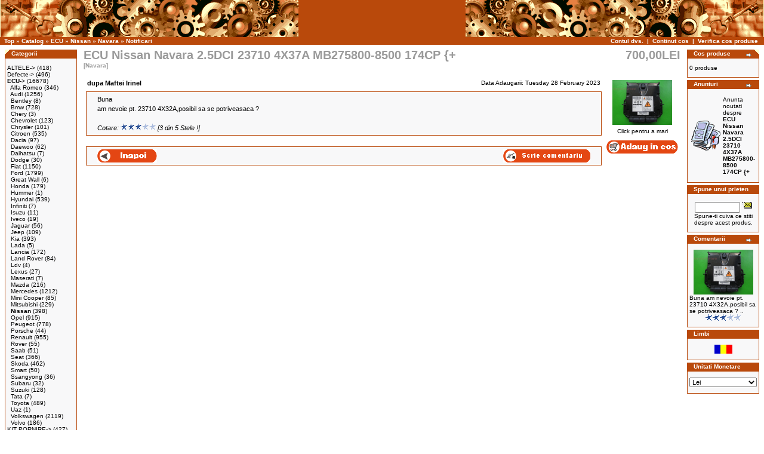

--- FILE ---
content_type: text/html
request_url: http://www.keysoftware.ro/product_reviews_info.php?products_id=15781&reviews_id=1&osCsid=7vucq5o80b33lqpul1go39cs66
body_size: 5112
content:
<!doctype html public "-//W3C//DTD HTML 4.01 Transitional//EN">
<html dir="LTR" lang="ro">
<head>
<meta http-equiv="Content-Type" content="text/html; charset=iso-8859-1">
<title>Keysoftware</title>
<base href="http://www.keysoftware.ro/">
<link rel="stylesheet" type="text/css" href="stylesheet.css">
<script language="javascript"><!--
function popupWindow(url) {
  window.open(url,'popupWindow','toolbar=no,location=no,directories=no,status=no,menubar=no,scrollbars=no,resizable=yes,copyhistory=no,width=100,height=100,screenX=150,screenY=150,top=150,left=150')
}
//--></script>
</head>
<body marginwidth="0" marginheight="0" topmargin="0" bottommargin="0" leftmargin="0" rightmargin="0">
<!-- header //-->
<table border="0" width="100%" cellspacing="0" cellpadding="0">
  <tr class="header">
    <td valign="middle" align="left" bgcolor="#b9490b"><a href="http://www.keysoftware.ro/index.php?osCsid=7vucq5o80b33lqpul1go39cs66"><img src="images/keysoftware_left.gif" border="0" alt="KeySoftware" title=" KeySoftware " width="500" height="62"></a></td>
<!--    <td align="right" valign="bottom"><a href="http://www.keysoftware.ro/account.php?osCsid=7vucq5o80b33lqpul1go39cs66"><img src="images/header_account.gif" border="0" alt="Contul dvs." title=" Contul dvs. " width="30" height="30"></a>&nbsp;&nbsp;<a href="http://www.keysoftware.ro/shopping_cart.php?osCsid=7vucq5o80b33lqpul1go39cs66"><img src="images/header_cart.gif" border="0" alt="Continut cos" title=" Continut cos " width="30" height="30"></a>&nbsp;&nbsp;<a href="http://www.keysoftware.ro/checkout_shipping.php?osCsid=7vucq5o80b33lqpul1go39cs66"><img src="images/header_checkout.gif" border="0" alt="Verifica cos produse" title=" Verifica cos produse " width="30" height="30"></a>&nbsp;&nbsp;</td>
-->
    <td valign="middle" align="right" bgcolor="#b9490b"><a href="http://www.keysoftware.ro/index.php?osCsid=7vucq5o80b33lqpul1go39cs66"><img src="images/keysoftware_right.gif" border="0" alt="KeySoftware" title=" KeySoftware " width="500" height="62"></a></td>
  </tr>
</table>
<table border="0" width="100%" cellspacing="0" cellpadding="1">
  <tr class="headerNavigation">
    <td class="headerNavigation">&nbsp;&nbsp;<a href="http://www.keysoftware.ro" class="headerNavigation">Top</a> &raquo; <a href="http://www.keysoftware.ro/index.php?osCsid=7vucq5o80b33lqpul1go39cs66" class="headerNavigation">Catalog</a> &raquo; <a href="http://www.keysoftware.ro/index.php?cPath=94&osCsid=7vucq5o80b33lqpul1go39cs66" class="headerNavigation">ECU</a> &raquo; <a href="http://www.keysoftware.ro/index.php?cPath=94_140&osCsid=7vucq5o80b33lqpul1go39cs66" class="headerNavigation">Nissan</a> &raquo; <a href="http://www.keysoftware.ro/product_info.php?cPath=94_140&products_id=15781&osCsid=7vucq5o80b33lqpul1go39cs66" class="headerNavigation">Navara</a> &raquo; <a href="http://www.keysoftware.ro/product_reviews.php?products_id=15781&reviews_id=1&osCsid=7vucq5o80b33lqpul1go39cs66" class="headerNavigation">Notificari</a></td>
    <td align="right" class="headerNavigation"><a href="http://www.keysoftware.ro/account.php?osCsid=7vucq5o80b33lqpul1go39cs66" class="headerNavigation">Contul dvs.</a> &nbsp;|&nbsp; <a href="http://www.keysoftware.ro/shopping_cart.php?osCsid=7vucq5o80b33lqpul1go39cs66" class="headerNavigation">Continut cos</a> &nbsp;|&nbsp; <a href="http://www.keysoftware.ro/checkout_shipping.php?osCsid=7vucq5o80b33lqpul1go39cs66" class="headerNavigation">Verifica cos produse</a> &nbsp;&nbsp;</td>
  </tr>
</table>
<!-- header_eof //-->

<!-- body //-->
<table border="0" width="100%" cellspacing="3" cellpadding="3">
  <tr>
    <td width="125" valign="top"><table border="0" width="125" cellspacing="0" cellpadding="2">
<!-- left_navigation //-->
<!-- categories //-->
          <tr>
            <td>
<table border="0" width="100%" cellspacing="0" cellpadding="0">
  <tr>
    <td height="14" class="infoBoxHeading"><img src="images/infobox/corner_left.gif" border="0" alt="" width="11" height="14"></td>
    <td width="100%" height="14" class="infoBoxHeading">Categorii</td>
    <td height="14" class="infoBoxHeading" nowrap><img src="images/pixel_trans.gif" border="0" alt="" width="11" height="14"></td>
  </tr>
</table>
<table border="0" width="100%" cellspacing="0" cellpadding="1" class="infoBox">
  <tr>
    <td><table border="0" width="100%" cellspacing="0" cellpadding="3" class="infoBoxContents">
  <tr>
    <td><img src="images/pixel_trans.gif" border="0" alt="" width="100%" height="1"></td>
  </tr>
  <tr>
    <td class="boxText"><a href="http://www.keysoftware.ro/index.php?cPath=152&osCsid=7vucq5o80b33lqpul1go39cs66">ALTELE-&gt;</a>&nbsp;(418)<br><a href="http://www.keysoftware.ro/index.php?cPath=325&osCsid=7vucq5o80b33lqpul1go39cs66">Defecte-&gt;</a>&nbsp;(496)<br><a href="http://www.keysoftware.ro/index.php?cPath=94&osCsid=7vucq5o80b33lqpul1go39cs66"><b>ECU</b>-&gt;</a>&nbsp;(16678)<br>&nbsp;&nbsp;<a href="http://www.keysoftware.ro/index.php?cPath=94_96&osCsid=7vucq5o80b33lqpul1go39cs66">Alfa Romeo</a>&nbsp;(346)<br>&nbsp;&nbsp;<a href="http://www.keysoftware.ro/index.php?cPath=94_95&osCsid=7vucq5o80b33lqpul1go39cs66">Audi</a>&nbsp;(1256)<br>&nbsp;&nbsp;<a href="http://www.keysoftware.ro/index.php?cPath=94_597&osCsid=7vucq5o80b33lqpul1go39cs66">Bentley</a>&nbsp;(8)<br>&nbsp;&nbsp;<a href="http://www.keysoftware.ro/index.php?cPath=94_109&osCsid=7vucq5o80b33lqpul1go39cs66">Bmw</a>&nbsp;(728)<br>&nbsp;&nbsp;<a href="http://www.keysoftware.ro/index.php?cPath=94_598&osCsid=7vucq5o80b33lqpul1go39cs66">Chery</a>&nbsp;(3)<br>&nbsp;&nbsp;<a href="http://www.keysoftware.ro/index.php?cPath=94_188&osCsid=7vucq5o80b33lqpul1go39cs66">Chevrolet</a>&nbsp;(123)<br>&nbsp;&nbsp;<a href="http://www.keysoftware.ro/index.php?cPath=94_266&osCsid=7vucq5o80b33lqpul1go39cs66">Chrysler</a>&nbsp;(101)<br>&nbsp;&nbsp;<a href="http://www.keysoftware.ro/index.php?cPath=94_97&osCsid=7vucq5o80b33lqpul1go39cs66">Citroen</a>&nbsp;(535)<br>&nbsp;&nbsp;<a href="http://www.keysoftware.ro/index.php?cPath=94_198&osCsid=7vucq5o80b33lqpul1go39cs66">Dacia</a>&nbsp;(97)<br>&nbsp;&nbsp;<a href="http://www.keysoftware.ro/index.php?cPath=94_99&osCsid=7vucq5o80b33lqpul1go39cs66">Daewoo</a>&nbsp;(62)<br>&nbsp;&nbsp;<a href="http://www.keysoftware.ro/index.php?cPath=94_414&osCsid=7vucq5o80b33lqpul1go39cs66">Daihatsu</a>&nbsp;(7)<br>&nbsp;&nbsp;<a href="http://www.keysoftware.ro/index.php?cPath=94_371&osCsid=7vucq5o80b33lqpul1go39cs66">Dodge</a>&nbsp;(30)<br>&nbsp;&nbsp;<a href="http://www.keysoftware.ro/index.php?cPath=94_100&osCsid=7vucq5o80b33lqpul1go39cs66">Fiat</a>&nbsp;(1150)<br>&nbsp;&nbsp;<a href="http://www.keysoftware.ro/index.php?cPath=94_101&osCsid=7vucq5o80b33lqpul1go39cs66">Ford</a>&nbsp;(1799)<br>&nbsp;&nbsp;<a href="http://www.keysoftware.ro/index.php?cPath=94_520&osCsid=7vucq5o80b33lqpul1go39cs66">Great Wall</a>&nbsp;(6)<br>&nbsp;&nbsp;<a href="http://www.keysoftware.ro/index.php?cPath=94_181&osCsid=7vucq5o80b33lqpul1go39cs66">Honda</a>&nbsp;(179)<br>&nbsp;&nbsp;<a href="http://www.keysoftware.ro/index.php?cPath=94_415&osCsid=7vucq5o80b33lqpul1go39cs66">Hummer</a>&nbsp;(1)<br>&nbsp;&nbsp;<a href="http://www.keysoftware.ro/index.php?cPath=94_201&osCsid=7vucq5o80b33lqpul1go39cs66">Hyundai</a>&nbsp;(539)<br>&nbsp;&nbsp;<a href="http://www.keysoftware.ro/index.php?cPath=94_582&osCsid=7vucq5o80b33lqpul1go39cs66">Infiniti</a>&nbsp;(7)<br>&nbsp;&nbsp;<a href="http://www.keysoftware.ro/index.php?cPath=94_482&osCsid=7vucq5o80b33lqpul1go39cs66">Isuzu</a>&nbsp;(11)<br>&nbsp;&nbsp;<a href="http://www.keysoftware.ro/index.php?cPath=94_189&osCsid=7vucq5o80b33lqpul1go39cs66">Iveco</a>&nbsp;(19)<br>&nbsp;&nbsp;<a href="http://www.keysoftware.ro/index.php?cPath=94_365&osCsid=7vucq5o80b33lqpul1go39cs66">Jaguar</a>&nbsp;(56)<br>&nbsp;&nbsp;<a href="http://www.keysoftware.ro/index.php?cPath=94_102&osCsid=7vucq5o80b33lqpul1go39cs66">Jeep</a>&nbsp;(109)<br>&nbsp;&nbsp;<a href="http://www.keysoftware.ro/index.php?cPath=94_264&osCsid=7vucq5o80b33lqpul1go39cs66">Kia</a>&nbsp;(393)<br>&nbsp;&nbsp;<a href="http://www.keysoftware.ro/index.php?cPath=94_589&osCsid=7vucq5o80b33lqpul1go39cs66">Lada</a>&nbsp;(5)<br>&nbsp;&nbsp;<a href="http://www.keysoftware.ro/index.php?cPath=94_141&osCsid=7vucq5o80b33lqpul1go39cs66">Lancia</a>&nbsp;(172)<br>&nbsp;&nbsp;<a href="http://www.keysoftware.ro/index.php?cPath=94_113&osCsid=7vucq5o80b33lqpul1go39cs66">Land Rover</a>&nbsp;(84)<br>&nbsp;&nbsp;<a href="http://www.keysoftware.ro/index.php?cPath=94_268&osCsid=7vucq5o80b33lqpul1go39cs66">Ldv</a>&nbsp;(4)<br>&nbsp;&nbsp;<a href="http://www.keysoftware.ro/index.php?cPath=94_531&osCsid=7vucq5o80b33lqpul1go39cs66">Lexus</a>&nbsp;(27)<br>&nbsp;&nbsp;<a href="http://www.keysoftware.ro/index.php?cPath=94_591&osCsid=7vucq5o80b33lqpul1go39cs66">Maserati</a>&nbsp;(7)<br>&nbsp;&nbsp;<a href="http://www.keysoftware.ro/index.php?cPath=94_267&osCsid=7vucq5o80b33lqpul1go39cs66">Mazda</a>&nbsp;(216)<br>&nbsp;&nbsp;<a href="http://www.keysoftware.ro/index.php?cPath=94_103&osCsid=7vucq5o80b33lqpul1go39cs66">Mercedes</a>&nbsp;(1212)<br>&nbsp;&nbsp;<a href="http://www.keysoftware.ro/index.php?cPath=94_368&osCsid=7vucq5o80b33lqpul1go39cs66">Mini Cooper</a>&nbsp;(85)<br>&nbsp;&nbsp;<a href="http://www.keysoftware.ro/index.php?cPath=94_183&osCsid=7vucq5o80b33lqpul1go39cs66">Mitsubishi</a>&nbsp;(229)<br>&nbsp;&nbsp;<a href="http://www.keysoftware.ro/index.php?cPath=94_140&osCsid=7vucq5o80b33lqpul1go39cs66"><b>Nissan</b></a>&nbsp;(398)<br>&nbsp;&nbsp;<a href="http://www.keysoftware.ro/index.php?cPath=94_104&osCsid=7vucq5o80b33lqpul1go39cs66">Opel</a>&nbsp;(915)<br>&nbsp;&nbsp;<a href="http://www.keysoftware.ro/index.php?cPath=94_105&osCsid=7vucq5o80b33lqpul1go39cs66">Peugeot</a>&nbsp;(778)<br>&nbsp;&nbsp;<a href="http://www.keysoftware.ro/index.php?cPath=94_369&osCsid=7vucq5o80b33lqpul1go39cs66">Porsche</a>&nbsp;(44)<br>&nbsp;&nbsp;<a href="http://www.keysoftware.ro/index.php?cPath=94_98&osCsid=7vucq5o80b33lqpul1go39cs66">Renault</a>&nbsp;(955)<br>&nbsp;&nbsp;<a href="http://www.keysoftware.ro/index.php?cPath=94_110&osCsid=7vucq5o80b33lqpul1go39cs66">Rover</a>&nbsp;(55)<br>&nbsp;&nbsp;<a href="http://www.keysoftware.ro/index.php?cPath=94_354&osCsid=7vucq5o80b33lqpul1go39cs66">Saab</a>&nbsp;(51)<br>&nbsp;&nbsp;<a href="http://www.keysoftware.ro/index.php?cPath=94_106&osCsid=7vucq5o80b33lqpul1go39cs66">Seat</a>&nbsp;(366)<br>&nbsp;&nbsp;<a href="http://www.keysoftware.ro/index.php?cPath=94_107&osCsid=7vucq5o80b33lqpul1go39cs66">Skoda</a>&nbsp;(462)<br>&nbsp;&nbsp;<a href="http://www.keysoftware.ro/index.php?cPath=94_374&osCsid=7vucq5o80b33lqpul1go39cs66">Smart</a>&nbsp;(50)<br>&nbsp;&nbsp;<a href="http://www.keysoftware.ro/index.php?cPath=94_265&osCsid=7vucq5o80b33lqpul1go39cs66">Ssangyong</a>&nbsp;(36)<br>&nbsp;&nbsp;<a href="http://www.keysoftware.ro/index.php?cPath=94_448&osCsid=7vucq5o80b33lqpul1go39cs66">Subaru</a>&nbsp;(32)<br>&nbsp;&nbsp;<a href="http://www.keysoftware.ro/index.php?cPath=94_269&osCsid=7vucq5o80b33lqpul1go39cs66">Suzuki</a>&nbsp;(128)<br>&nbsp;&nbsp;<a href="http://www.keysoftware.ro/index.php?cPath=94_372&osCsid=7vucq5o80b33lqpul1go39cs66">Tata</a>&nbsp;(7)<br>&nbsp;&nbsp;<a href="http://www.keysoftware.ro/index.php?cPath=94_202&osCsid=7vucq5o80b33lqpul1go39cs66">Toyota</a>&nbsp;(489)<br>&nbsp;&nbsp;<a href="http://www.keysoftware.ro/index.php?cPath=94_442&osCsid=7vucq5o80b33lqpul1go39cs66">Uaz</a>&nbsp;(1)<br>&nbsp;&nbsp;<a href="http://www.keysoftware.ro/index.php?cPath=94_108&osCsid=7vucq5o80b33lqpul1go39cs66">Volkswagen</a>&nbsp;(2119)<br>&nbsp;&nbsp;<a href="http://www.keysoftware.ro/index.php?cPath=94_111&osCsid=7vucq5o80b33lqpul1go39cs66">Volvo</a>&nbsp;(186)<br><a href="http://www.keysoftware.ro/index.php?cPath=174&osCsid=7vucq5o80b33lqpul1go39cs66">KIT PORNIRE-&gt;</a>&nbsp;(427)<br></td>
  </tr>
  <tr>
    <td><img src="images/pixel_trans.gif" border="0" alt="" width="100%" height="1"></td>
  </tr>
</table>
</td>
  </tr>
</table>
            </td>
          </tr>
<!-- categories_eof //-->
<!-- whats_new //-->
          <tr>
            <td>
<table border="0" width="100%" cellspacing="0" cellpadding="0">
  <tr>
    <td height="14" class="infoBoxHeading"><img src="images/infobox/corner_right_left.gif" border="0" alt="" width="11" height="14"></td>
    <td width="100%" height="14" class="infoBoxHeading">Care sunt noutatile ?</td>
    <td height="14" class="infoBoxHeading" nowrap><a href="http://www.keysoftware.ro/products_new.php?osCsid=7vucq5o80b33lqpul1go39cs66"><img src="images/infobox/arrow_right.gif" border="0" alt="mai multe" title=" mai multe " width="12" height="10"></a><img src="images/pixel_trans.gif" border="0" alt="" width="11" height="14"></td>
  </tr>
</table>
<table border="0" width="100%" cellspacing="0" cellpadding="1" class="infoBox">
  <tr>
    <td><table border="0" width="100%" cellspacing="0" cellpadding="3" class="infoBoxContents">
  <tr>
    <td><img src="images/pixel_trans.gif" border="0" alt="" width="100%" height="1"></td>
  </tr>
  <tr>
    <td align="center" class="boxText"><a href="http://www.keysoftware.ro/product_info.php?products_id=23702&osCsid=7vucq5o80b33lqpul1go39cs66"><img src="http://www.keysoftware.ro/includes/watermark.php?src=../images/ecu/ecu-ssangyong-a6655401632-28121341.jpg&watermark=1" border="0" alt="ECU Ssangyong Rexton 2.7 A6655401632 28121341 DCM3.2AP {" title=" ECU Ssangyong Rexton 2.7 A6655401632 28121341 DCM3.2AP { " width="100" height="75"></a><br><a href="http://www.keysoftware.ro/product_info.php?products_id=23702&osCsid=7vucq5o80b33lqpul1go39cs66">ECU Ssangyong Rexton 2.7 A6655401632 28121341 DCM3.2AP {</a><br>900,00LEI</td>
  </tr>
  <tr>
    <td><img src="images/pixel_trans.gif" border="0" alt="" width="100%" height="1"></td>
  </tr>
</table>
</td>
  </tr>
</table>
            </td>
          </tr>
<!-- whats_new_eof //-->
<!-- search //-->
          <tr>
            <td>
<table border="0" width="100%" cellspacing="0" cellpadding="0">
  <tr>
    <td height="14" class="infoBoxHeading"><img src="images/infobox/corner_right_left.gif" border="0" alt="" width="11" height="14"></td>
    <td width="100%" height="14" class="infoBoxHeading">Cautare rapida</td>
    <td height="14" class="infoBoxHeading" nowrap><img src="images/pixel_trans.gif" border="0" alt="" width="11" height="14"></td>
  </tr>
</table>
<table border="0" width="100%" cellspacing="0" cellpadding="1" class="infoBox">
  <tr>
    <td><table border="0" width="100%" cellspacing="0" cellpadding="3" class="infoBoxContents">
  <tr>
    <td><img src="images/pixel_trans.gif" border="0" alt="" width="100%" height="1"></td>
  </tr>
  <tr>
    <td align="center" class="boxText"><form name="quick_find" action="http://www.keysoftware.ro/advanced_search_result.php" method="get"><input type="text" name="keywords" size="10" maxlength="30" style="width: 95px">&nbsp;<input type="hidden" name="osCsid" value="7vucq5o80b33lqpul1go39cs66"><input type="image" src="includes/languages/romana/images/buttons/button_quick_find.gif" border="0" alt="Cautare rapida" title=" Cautare rapida "><br>Folositi cuvinte-cheie ca sa gasiti produsul pe care il cautati.<br><a href="http://www.keysoftware.ro/advanced_search.php?osCsid=7vucq5o80b33lqpul1go39cs66"><b>Cautare Avansata</b></a></form></td>
  </tr>
  <tr>
    <td><img src="images/pixel_trans.gif" border="0" alt="" width="100%" height="1"></td>
  </tr>
</table>
</td>
  </tr>
</table>
            </td>
          </tr>
<!-- search_eof //-->
<!-- information //-->
          <tr>
            <td>
<table border="0" width="100%" cellspacing="0" cellpadding="0">
  <tr>
    <td height="14" class="infoBoxHeading"><img src="images/infobox/corner_right_left.gif" border="0" alt="" width="11" height="14"></td>
    <td width="100%" height="14" class="infoBoxHeading">Informatii</td>
    <td height="14" class="infoBoxHeading" nowrap><img src="images/pixel_trans.gif" border="0" alt="" width="11" height="14"></td>
  </tr>
</table>
<table border="0" width="100%" cellspacing="0" cellpadding="1" class="infoBox">
  <tr>
    <td><table border="0" width="100%" cellspacing="0" cellpadding="3" class="infoBoxContents">
  <tr>
    <td><img src="images/pixel_trans.gif" border="0" alt="" width="100%" height="1"></td>
  </tr>
  <tr>
    <td class="boxText"><a href="http://www.keysoftware.ro/shipping.php?osCsid=7vucq5o80b33lqpul1go39cs66">Livrare & Returnare</a><br><a href="http://www.keysoftware.ro/privacy.php?osCsid=7vucq5o80b33lqpul1go39cs66">Taxe & discount</a><br><a href="http://www.keysoftware.ro/conditions.php?osCsid=7vucq5o80b33lqpul1go39cs66">Conditii de Utilizare</a><br><a href="http://www.keysoftware.ro/faq.php?osCsid=7vucq5o80b33lqpul1go39cs66">F.A.Q.</a><br><a href="http://www.keysoftware.ro/contact_us.php?osCsid=7vucq5o80b33lqpul1go39cs66">Contacteaza-ne</a></td>
  </tr>
  <tr>
    <td><img src="images/pixel_trans.gif" border="0" alt="" width="100%" height="1"></td>
  </tr>
</table>
</td>
  </tr>
</table>
            </td>
          </tr>
<!-- information_eof //-->
<!-- left_navigation_eof //-->
    </table></td>
<!-- body_text //-->
    <td width="100%" valign="top"><table border="0" width="100%" cellspacing="0" cellpadding="0">
      <tr>
        <td><table border="0" width="100%" cellspacing="0" cellpadding="0">
          <tr>
            <td class="pageHeading" valign="top">ECU Nissan Navara 2.5DCI 23710 4X37A MB275800-8500 174CP {+<br><span class="smallText">[Navara]</span></td>
            <td class="pageHeading" align="right" valign="top">700,00LEI</td>
          </tr>
        </table></td>
      </tr>
      <tr>
        <td><img src="images/pixel_trans.gif" border="0" alt="" width="100%" height="10"></td>
      </tr>
      <tr>
        <td><table width="100%" border="0" cellspacing="0" cellpadding="2">
          <tr>
            <td valign="top"><table border="0" width="100%" cellspacing="0" cellpadding="2">
              <tr>
                <td><table border="0" width="100%" cellspacing="0" cellpadding="2">
                  <tr>
                    <td class="main"><b>dupa Maftei Irinel</b></td>
                    <td class="smallText" align="right">Data Adaugarii: Tuesday 28 February 2023</td>
                  </tr>
                </table></td>
              </tr>
              <tr>
                <td><table border="0" width="100%" cellspacing="1" cellpadding="2" class="infoBox">
                  <tr class="infoBoxContents">
                    <td><table border="0" width="100%" cellspacing="0" cellpadding="2">
                      <tr>
                        <td width="10"><img src="images/pixel_trans.gif" border="0" alt="" width="10" height="1"></td>
                        <td valign="top" class="main">Buna<br />
am nevoie pt. 23710 4X32A,posibil sa se potriveasaca ?<br><br><i>Cotare: <img src="images/stars_3.gif" border="0" alt="3 din 5 Stele !" title=" 3 din 5 Stele ! " width="59" height="11"> [3 din 5 Stele !]</i></td>
                        <td width="10" align="right"><img src="images/pixel_trans.gif" border="0" alt="" width="10" height="1"></td>
                      </tr>
                    </table></td>
                  </tr>
                </table></td>
              </tr>
              <tr>
                <td><img src="images/pixel_trans.gif" border="0" alt="" width="100%" height="10"></td>
              </tr>
              <tr>
                <td><table border="0" width="100%" cellspacing="1" cellpadding="2" class="infoBox">
                  <tr class="infoBoxContents">
                    <td><table border="0" width="100%" cellspacing="0" cellpadding="2">
                      <tr>
                        <td width="10"><img src="images/pixel_trans.gif" border="0" alt="" width="10" height="1"></td>
                        <td class="main"><a href="http://www.keysoftware.ro/product_reviews.php?products_id=15781&osCsid=7vucq5o80b33lqpul1go39cs66"><img src="includes/languages/romana/images/buttons/button_back.gif" border="0" alt="Inapoi" title=" Inapoi " width="100" height="22"></a></td>
                        <td class="main" align="right"><a href="http://www.keysoftware.ro/product_reviews_write.php?products_id=15781&osCsid=7vucq5o80b33lqpul1go39cs66"><img src="includes/languages/romana/images/buttons/button_write_review.gif" border="0" alt="Scrie Comentariu" title=" Scrie Comentariu " width="146" height="22"></a></td>
                        <td width="10"><img src="images/pixel_trans.gif" border="0" alt="" width="10" height="1"></td>
                      </tr>
                    </table></td>
                  </tr>
                </table></td>
              </tr>
            </table></td>
            <td width="110" align="right" valign="top"><table border="0" cellspacing="0" cellpadding="2">
              <tr>
                <td align="center" class="smallText">
<script language="javascript"><!--
document.write('<a href="javascript:popupWindow(\'http://www.keysoftware.ro/popup_image.php?pID=15781&osCsid=7vucq5o80b33lqpul1go39cs66\')"><img src="http://www.keysoftware.ro/includes/watermark.php?src=../images/ecu/ecu-nissan-23710-4x37a.jpg&watermark=1" border="0" alt="ECU Nissan Navara 2.5DCI 23710 4X37A MB275800-8500 174CP {+" title=" ECU Nissan Navara 2.5DCI 23710 4X37A MB275800-8500 174CP {+ " width="100" height="75" hspace="5" vspace="5"><br>Click pentru a mari</a>');
//--></script>
<noscript>
<a href="http://www.keysoftware.ro/images/ecu/ecu-nissan-23710-4x37a.jpg?osCsid=7vucq5o80b33lqpul1go39cs66" target="_blank"><img src="http://www.keysoftware.ro/includes/watermark.php?src=../images/ecu/ecu-nissan-23710-4x37a.jpg&watermark=1" border="0" alt="ECU Nissan Navara 2.5DCI 23710 4X37A MB275800-8500 174CP {+" title=" ECU Nissan Navara 2.5DCI 23710 4X37A MB275800-8500 174CP {+ " width="100" height="75" hspace="5" vspace="5"><br>Click pentru a mari</a></noscript>
<p><a href="http://www.keysoftware.ro/product_reviews_info.php?products_id=15781&reviews_id=1&action=buy_now&osCsid=7vucq5o80b33lqpul1go39cs66"><img src="includes/languages/romana/images/buttons/button_in_cart.gif" border="0" alt="Adauga in cos" title=" Adauga in cos " width="120" height="22"></a></p>                </td>
              </tr>
            </table>
          </td>
        </table></td>
      </tr>
    </table></td>
<!-- body_text_eof //-->
    <td width="125" valign="top"><table border="0" width="125" cellspacing="0" cellpadding="2">
<!-- right_navigation //-->
<!-- shopping_cart //-->
          <tr>
            <td>
<table border="0" width="100%" cellspacing="0" cellpadding="0">
  <tr>
    <td height="14" class="infoBoxHeading"><img src="images/infobox/corner_right_left.gif" border="0" alt="" width="11" height="14"></td>
    <td width="100%" height="14" class="infoBoxHeading">Cos produse</td>
    <td height="14" class="infoBoxHeading" nowrap><a href="http://www.keysoftware.ro/shopping_cart.php?osCsid=7vucq5o80b33lqpul1go39cs66"><img src="images/infobox/arrow_right.gif" border="0" alt="mai multe" title=" mai multe " width="12" height="10"></a><img src="images/infobox/corner_right.gif" border="0" alt="" width="11" height="14"></td>
  </tr>
</table>
<table border="0" width="100%" cellspacing="0" cellpadding="1" class="infoBox">
  <tr>
    <td><table border="0" width="100%" cellspacing="0" cellpadding="3" class="infoBoxContents">
  <tr>
    <td><img src="images/pixel_trans.gif" border="0" alt="" width="100%" height="1"></td>
  </tr>
  <tr>
    <td class="boxText">0 produse</td>
  </tr>
  <tr>
    <td><img src="images/pixel_trans.gif" border="0" alt="" width="100%" height="1"></td>
  </tr>
</table>
</td>
  </tr>
</table>
            </td>
          </tr>
<!-- shopping_cart_eof //-->
<!-- notifications //-->
          <tr>
            <td>
<table border="0" width="100%" cellspacing="0" cellpadding="0">
  <tr>
    <td height="14" class="infoBoxHeading"><img src="images/infobox/corner_right_left.gif" border="0" alt="" width="11" height="14"></td>
    <td width="100%" height="14" class="infoBoxHeading">Anunturi</td>
    <td height="14" class="infoBoxHeading" nowrap><a href="http://www.keysoftware.ro/account_notifications.php?osCsid=7vucq5o80b33lqpul1go39cs66"><img src="images/infobox/arrow_right.gif" border="0" alt="mai multe" title=" mai multe " width="12" height="10"></a><img src="images/pixel_trans.gif" border="0" alt="" width="11" height="14"></td>
  </tr>
</table>
<table border="0" width="100%" cellspacing="0" cellpadding="1" class="infoBox">
  <tr>
    <td><table border="0" width="100%" cellspacing="0" cellpadding="3" class="infoBoxContents">
  <tr>
    <td><img src="images/pixel_trans.gif" border="0" alt="" width="100%" height="1"></td>
  </tr>
  <tr>
    <td class="boxText"><table border="0" cellspacing="0" cellpadding="2"><tr><td class="infoBoxContents"><a href="http://www.keysoftware.ro/product_reviews_info.php?products_id=15781&reviews_id=1&action=notify&osCsid=7vucq5o80b33lqpul1go39cs66"><img src="images/box_products_notifications.gif" border="0" alt="Observatii" title=" Observatii " width="50" height="50"></a></td><td class="infoBoxContents"><a href="http://www.keysoftware.ro/product_reviews_info.php?products_id=15781&reviews_id=1&action=notify&osCsid=7vucq5o80b33lqpul1go39cs66">Anunta noutati despre <b>ECU Nissan Navara 2.5DCI 23710 4X37A MB275800-8500 174CP {+</b></a></td></tr></table></td>
  </tr>
  <tr>
    <td><img src="images/pixel_trans.gif" border="0" alt="" width="100%" height="1"></td>
  </tr>
</table>
</td>
  </tr>
</table>
            </td>
          </tr>
<!-- notifications_eof //-->
<!-- tell_a_friend //-->
          <tr>
            <td>
<table border="0" width="100%" cellspacing="0" cellpadding="0">
  <tr>
    <td height="14" class="infoBoxHeading"><img src="images/infobox/corner_right_left.gif" border="0" alt="" width="11" height="14"></td>
    <td width="100%" height="14" class="infoBoxHeading">Spune unui prieten</td>
    <td height="14" class="infoBoxHeading" nowrap><img src="images/pixel_trans.gif" border="0" alt="" width="11" height="14"></td>
  </tr>
</table>
<table border="0" width="100%" cellspacing="0" cellpadding="1" class="infoBox">
  <tr>
    <td><table border="0" width="100%" cellspacing="0" cellpadding="3" class="infoBoxContents">
  <tr>
    <td><img src="images/pixel_trans.gif" border="0" alt="" width="100%" height="1"></td>
  </tr>
  <tr>
    <td align="center" class="boxText"><form name="tell_a_friend" action="http://www.keysoftware.ro/tell_a_friend.php" method="get"><input type="text" name="to_email_address" size="10">&nbsp;<input type="image" src="includes/languages/romana/images/buttons/button_tell_a_friend.gif" border="0" alt="Spune unui prieten" title=" Spune unui prieten "><input type="hidden" name="products_id" value="15781"><input type="hidden" name="osCsid" value="7vucq5o80b33lqpul1go39cs66"><br>Spune-ti cuiva ce stiti despre acest produs.</form></td>
  </tr>
  <tr>
    <td><img src="images/pixel_trans.gif" border="0" alt="" width="100%" height="1"></td>
  </tr>
</table>
</td>
  </tr>
</table>
            </td>
          </tr>
<!-- tell_a_friend_eof //-->
<!-- reviews //-->
          <tr>
            <td>
<table border="0" width="100%" cellspacing="0" cellpadding="0">
  <tr>
    <td height="14" class="infoBoxHeading"><img src="images/infobox/corner_right_left.gif" border="0" alt="" width="11" height="14"></td>
    <td width="100%" height="14" class="infoBoxHeading">Comentarii</td>
    <td height="14" class="infoBoxHeading" nowrap><a href="http://www.keysoftware.ro/reviews.php?osCsid=7vucq5o80b33lqpul1go39cs66"><img src="images/infobox/arrow_right.gif" border="0" alt="mai multe" title=" mai multe " width="12" height="10"></a><img src="images/pixel_trans.gif" border="0" alt="" width="11" height="14"></td>
  </tr>
</table>
<table border="0" width="100%" cellspacing="0" cellpadding="1" class="infoBox">
  <tr>
    <td><table border="0" width="100%" cellspacing="0" cellpadding="3" class="infoBoxContents">
  <tr>
    <td><img src="images/pixel_trans.gif" border="0" alt="" width="100%" height="1"></td>
  </tr>
  <tr>
    <td class="boxText"><div align="center"><a href="http://www.keysoftware.ro/product_reviews_info.php?products_id=15781&reviews_id=1&osCsid=7vucq5o80b33lqpul1go39cs66"><img src="http://www.keysoftware.ro/includes/watermark.php?src=../images/ecu/ecu-nissan-23710-4x37a.jpg&watermark=1" border="0" alt="ECU Nissan Navara 2.5DCI 23710 4X37A MB275800-8500 174CP {+" title=" ECU Nissan Navara 2.5DCI 23710 4X37A MB275800-8500 174CP {+ " width="100" height="75"></a></div><a href="http://www.keysoftware.ro/product_reviews_info.php?products_id=15781&reviews_id=1&osCsid=7vucq5o80b33lqpul1go39cs66">Buna
am nevoie pt. 23710 4X32A,posibil sa se potriveasaca ? ..</a><br><div align="center"><img src="images/stars_3.gif" border="0" alt="3 din 5 Stele!" title=" 3 din 5 Stele! " width="59" height="11"></div></td>
  </tr>
  <tr>
    <td><img src="images/pixel_trans.gif" border="0" alt="" width="100%" height="1"></td>
  </tr>
</table>
</td>
  </tr>
</table>
            </td>
          </tr>
<!-- reviews_eof //-->
<!-- languages //-->
          <tr>
            <td>
<table border="0" width="100%" cellspacing="0" cellpadding="0">
  <tr>
    <td height="14" class="infoBoxHeading"><img src="images/infobox/corner_right_left.gif" border="0" alt="" width="11" height="14"></td>
    <td width="100%" height="14" class="infoBoxHeading">Limbi</td>
    <td height="14" class="infoBoxHeading" nowrap><img src="images/pixel_trans.gif" border="0" alt="" width="11" height="14"></td>
  </tr>
</table>
<table border="0" width="100%" cellspacing="0" cellpadding="1" class="infoBox">
  <tr>
    <td><table border="0" width="100%" cellspacing="0" cellpadding="3" class="infoBoxContents">
  <tr>
    <td><img src="images/pixel_trans.gif" border="0" alt="" width="100%" height="1"></td>
  </tr>
  <tr>
    <td align="center" class="boxText"> <a href="http://www.keysoftware.ro/product_reviews_info.php?products_id=15781&reviews_id=1&language=ro&osCsid=7vucq5o80b33lqpul1go39cs66"><img src="includes/languages/romana/images/romana.gif" border="0" alt="Romana" title=" Romana " width="30" height="15"></a> </td>
  </tr>
  <tr>
    <td><img src="images/pixel_trans.gif" border="0" alt="" width="100%" height="1"></td>
  </tr>
</table>
</td>
  </tr>
</table>
            </td>
          </tr>
<!-- languages_eof //-->
<!-- currencies //-->
          <tr>
            <td>
<table border="0" width="100%" cellspacing="0" cellpadding="0">
  <tr>
    <td height="14" class="infoBoxHeading"><img src="images/infobox/corner_right_left.gif" border="0" alt="" width="11" height="14"></td>
    <td width="100%" height="14" class="infoBoxHeading">Unitati Monetare</td>
    <td height="14" class="infoBoxHeading" nowrap><img src="images/pixel_trans.gif" border="0" alt="" width="11" height="14"></td>
  </tr>
</table>
<table border="0" width="100%" cellspacing="0" cellpadding="1" class="infoBox">
  <tr>
    <td><table border="0" width="100%" cellspacing="0" cellpadding="3" class="infoBoxContents">
  <tr>
    <td><img src="images/pixel_trans.gif" border="0" alt="" width="100%" height="1"></td>
  </tr>
  <tr>
    <td align="center" class="boxText"><form name="currencies" action="http://www.keysoftware.ro/product_reviews_info.php" method="get"><select name="currency" onChange="this.form.submit();" style="width: 100%"><option value="ROL" SELECTED>Lei</option></select><input type="hidden" name="products_id" value="15781"><input type="hidden" name="reviews_id" value="1"><input type="hidden" name="osCsid" value="7vucq5o80b33lqpul1go39cs66"></form></td>
  </tr>
  <tr>
    <td><img src="images/pixel_trans.gif" border="0" alt="" width="100%" height="1"></td>
  </tr>
</table>
</td>
  </tr>
</table>
            </td>
          </tr>
<!-- currencies_eof //-->
<!-- right_navigation_eof //-->
    </table></td>
  </tr>
</table>
<!-- body_eof //-->

<!-- footer //-->
<table border="0" width="100%" cellspacing="0" cellpadding="1">
  <tr class="footer">
    <td class="footer">&nbsp;&nbsp;Friday 23 January 2026&nbsp;&nbsp;</td>
	<td class="footer">Utilizatori online: 176</td>
    <td align="right" class="footer">&nbsp;&nbsp;54627974 cereri incepand cu Tuesday 09 March 2010&nbsp;&nbsp;</td>
  </tr>
</table>
<br>
<table border="0" width="100%" cellspacing="0" cellpadding="0">
  <tr>
    <td align="center" class="smallText">
Copyright &copy; 2005 <a href="http://www.keysoftware.ro" target="_blank">Keysoftware</a><br>Powered by <a href="http://www.oscommerce.com" target="_blank" rel="nofollow">osCommerce</a>    </td>
  </tr>
</table>
<br>
<table border="0" width="100%" cellspacing="0" cellpadding="0">
  <tr>
</td>
      <td align="center"><image src="/images/keysoftware.gif"></td>
  </tr>
  <tr>
      <td>
          &nbsp;
      </td>
  </tr>
  <tr>
      <td align="center">

      </td>
  </tr>
</table>
<!-- footer_eof //-->
<br>
</body>
</html>
